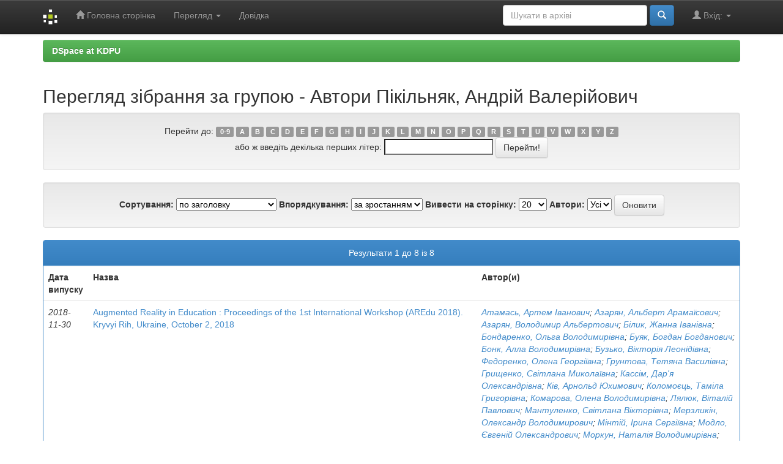

--- FILE ---
content_type: text/html;charset=UTF-8
request_url: https://elibrary.kdpu.edu.ua/browse?type=author&value=%D0%9F%D1%96%D0%BA%D1%96%D0%BB%D1%8C%D0%BD%D1%8F%D0%BA%2C+%D0%90%D0%BD%D0%B4%D1%80%D1%96%D0%B9+%D0%92%D0%B0%D0%BB%D0%B5%D1%80%D1%96%D0%B9%D0%BE%D0%B2%D0%B8%D1%87
body_size: 6565
content:


















<!DOCTYPE html>
<html>
    <head>
        <title>DSpace at KDPU: Перегляд архіву електронних матеріалів</title>
        <meta http-equiv="Content-Type" content="text/html; charset=UTF-8" />
        <meta name="Generator" content="DSpace 6.3" />
        <meta name="viewport" content="width=device-width, initial-scale=1.0">
        <link rel="shortcut icon" href="/favicon.ico" type="image/x-icon"/>
        <link rel="stylesheet" href="/static/css/jquery-ui-1.10.3.custom/redmond/jquery-ui-1.10.3.custom.css" type="text/css" />
        <link rel="stylesheet" href="/static/css/bootstrap/bootstrap.min.css" type="text/css" />
        <link rel="stylesheet" href="/static/css/bootstrap/bootstrap-theme.min.css" type="text/css" />
        <link rel="stylesheet" href="/static/css/bootstrap/dspace-theme.css" type="text/css" />

        <link rel="search" type="application/opensearchdescription+xml" href="/open-search/description.xml" title="DSpace"/>

        
        <script type='text/javascript' src="/static/js/jquery/jquery-1.10.2.min.js"></script>
        <script type='text/javascript' src='/static/js/jquery/jquery-ui-1.10.3.custom.min.js'></script>
        <script type='text/javascript' src='/static/js/bootstrap/bootstrap.min.js'></script>
        <script type='text/javascript' src='/static/js/holder.js'></script>
        <script type="text/javascript" src="/utils.js"></script>
        <script type="text/javascript" src="/static/js/choice-support.js"> </script>
        


    
    


    
    

<!-- HTML5 shim and Respond.js IE8 support of HTML5 elements and media queries -->
<!--[if lt IE 9]>
  <script src="/static/js/html5shiv.js"></script>
  <script src="/static/js/respond.min.js"></script>
<![endif]-->
    </head>

    
    
    <body class="undernavigation">
<a class="sr-only" href="#content">Skip navigation</a>
<header class="navbar navbar-inverse navbar-fixed-top">    
    
            <div class="container">
                

























       <div class="navbar-header">
         <button type="button" class="navbar-toggle" data-toggle="collapse" data-target=".navbar-collapse">
           <span class="icon-bar"></span>
           <span class="icon-bar"></span>
           <span class="icon-bar"></span>
         </button>
         <a class="navbar-brand" href="/"><img height="25" src="/image/dspace-logo-only.png" alt="DSpace logo" /></a>
       </div>
       <nav class="collapse navbar-collapse bs-navbar-collapse" role="navigation">
         <ul class="nav navbar-nav">
           <li class=""><a href="/"><span class="glyphicon glyphicon-home"></span> Головна сторінка</a></li>
                
           <li class="dropdown">
             <a href="#" class="dropdown-toggle" data-toggle="dropdown">Перегляд <b class="caret"></b></a>
             <ul class="dropdown-menu">
               <li><a href="/community-list">Фонди та зібрання</a></li>
				<li class="divider"></li>
        <li class="dropdown-header">Перегляд матеріалів за:</li>
				
				
				
				      			<li><a href="/browse?type=dateissued">Дати випуску</a></li>
					
				      			<li><a href="/browse?type=author">Автори</a></li>
					
				      			<li><a href="/browse?type=title">Заголовки</a></li>
					
				      			<li><a href="/browse?type=subject">Теми</a></li>
					
				    
				

            </ul>
          </li>
          <li class=""><script type="text/javascript">
<!-- Javascript starts here
document.write('<a href="#" onClick="var popupwin = window.open(\'/help/index_uk.html\',\'dspacepopup\',\'height=600,width=550,resizable,scrollbars\');popupwin.focus();return false;">Довідка<\/a>');
// -->
</script><noscript><a href="/help/index_uk.html" target="dspacepopup">Довідка</a></noscript></li>
       </ul>

 
 
       <div class="nav navbar-nav navbar-right">
		<ul class="nav navbar-nav navbar-right">
         <li class="dropdown">
         
             <a href="#" class="dropdown-toggle" data-toggle="dropdown"><span class="glyphicon glyphicon-user"></span> Вхід: <b class="caret"></b></a>
	             
             <ul class="dropdown-menu">
               <li><a href="/mydspace">Мій архів матеріалів</a></li>
               <li><a href="/subscribe">Оновлення на e-mail</a></li>
               <li><a href="/profile">Обліковий запис</a></li>

		
             </ul>
           </li>
          </ul>
          
	
	<form method="get" action="/simple-search" class="navbar-form navbar-right">
	    <div class="form-group">
          <input type="text" class="form-control" placeholder="Шукати&nbsp;в&nbsp;архіві" name="query" id="tequery" size="25"/>
        </div>
        <button type="submit" class="btn btn-primary"><span class="glyphicon glyphicon-search"></span></button>

	</form></div>
    </nav>

            </div>

</header>

<main id="content" role="main">
                

<div class="container">
    



  

<ol class="breadcrumb btn-success">

  <li><a href="/">DSpace at KDPU</a></li>

</ol>

</div>                



        
<div class="container">
	


























	
	<h2>
		Перегляд зібрання  за групою - Автори Пікільняк, Андрій Валерійович
	</h2>

	
	
	<div id="browse_navigation" class="well text-center">
	<form method="get" action="/browse">
			<input type="hidden" name="type" value="author"/>
			<input type="hidden" name="sort_by" value="1"/>
			<input type="hidden" name="order" value="ASC"/>
			<input type="hidden" name="rpp" value="20"/>
			<input type="hidden" name="etal" value="-1" />
<input type="hidden" name="value" value="Пікільняк, Андрій Валерійович"/>
	
	
	
		<span>Перейти до:</span>
	                        <a class="label label-default" href="/browse?type=author&amp;sort_by=1&amp;order=ASC&amp;rpp=20&amp;etal=-1&amp;value=%D0%9F%D1%96%D0%BA%D1%96%D0%BB%D1%8C%D0%BD%D1%8F%D0%BA%2C+%D0%90%D0%BD%D0%B4%D1%80%D1%96%D0%B9+%D0%92%D0%B0%D0%BB%D0%B5%D1%80%D1%96%D0%B9%D0%BE%D0%B2%D0%B8%D1%87&amp;starts_with=0">0-9</a>

	                        <a class="label label-default" href="/browse?type=author&amp;sort_by=1&amp;order=ASC&amp;rpp=20&amp;etal=-1&amp;value=%D0%9F%D1%96%D0%BA%D1%96%D0%BB%D1%8C%D0%BD%D1%8F%D0%BA%2C+%D0%90%D0%BD%D0%B4%D1%80%D1%96%D0%B9+%D0%92%D0%B0%D0%BB%D0%B5%D1%80%D1%96%D0%B9%D0%BE%D0%B2%D0%B8%D1%87&amp;starts_with=A">A</a>

	                        <a class="label label-default" href="/browse?type=author&amp;sort_by=1&amp;order=ASC&amp;rpp=20&amp;etal=-1&amp;value=%D0%9F%D1%96%D0%BA%D1%96%D0%BB%D1%8C%D0%BD%D1%8F%D0%BA%2C+%D0%90%D0%BD%D0%B4%D1%80%D1%96%D0%B9+%D0%92%D0%B0%D0%BB%D0%B5%D1%80%D1%96%D0%B9%D0%BE%D0%B2%D0%B8%D1%87&amp;starts_with=B">B</a>

	                        <a class="label label-default" href="/browse?type=author&amp;sort_by=1&amp;order=ASC&amp;rpp=20&amp;etal=-1&amp;value=%D0%9F%D1%96%D0%BA%D1%96%D0%BB%D1%8C%D0%BD%D1%8F%D0%BA%2C+%D0%90%D0%BD%D0%B4%D1%80%D1%96%D0%B9+%D0%92%D0%B0%D0%BB%D0%B5%D1%80%D1%96%D0%B9%D0%BE%D0%B2%D0%B8%D1%87&amp;starts_with=C">C</a>

	                        <a class="label label-default" href="/browse?type=author&amp;sort_by=1&amp;order=ASC&amp;rpp=20&amp;etal=-1&amp;value=%D0%9F%D1%96%D0%BA%D1%96%D0%BB%D1%8C%D0%BD%D1%8F%D0%BA%2C+%D0%90%D0%BD%D0%B4%D1%80%D1%96%D0%B9+%D0%92%D0%B0%D0%BB%D0%B5%D1%80%D1%96%D0%B9%D0%BE%D0%B2%D0%B8%D1%87&amp;starts_with=D">D</a>

	                        <a class="label label-default" href="/browse?type=author&amp;sort_by=1&amp;order=ASC&amp;rpp=20&amp;etal=-1&amp;value=%D0%9F%D1%96%D0%BA%D1%96%D0%BB%D1%8C%D0%BD%D1%8F%D0%BA%2C+%D0%90%D0%BD%D0%B4%D1%80%D1%96%D0%B9+%D0%92%D0%B0%D0%BB%D0%B5%D1%80%D1%96%D0%B9%D0%BE%D0%B2%D0%B8%D1%87&amp;starts_with=E">E</a>

	                        <a class="label label-default" href="/browse?type=author&amp;sort_by=1&amp;order=ASC&amp;rpp=20&amp;etal=-1&amp;value=%D0%9F%D1%96%D0%BA%D1%96%D0%BB%D1%8C%D0%BD%D1%8F%D0%BA%2C+%D0%90%D0%BD%D0%B4%D1%80%D1%96%D0%B9+%D0%92%D0%B0%D0%BB%D0%B5%D1%80%D1%96%D0%B9%D0%BE%D0%B2%D0%B8%D1%87&amp;starts_with=F">F</a>

	                        <a class="label label-default" href="/browse?type=author&amp;sort_by=1&amp;order=ASC&amp;rpp=20&amp;etal=-1&amp;value=%D0%9F%D1%96%D0%BA%D1%96%D0%BB%D1%8C%D0%BD%D1%8F%D0%BA%2C+%D0%90%D0%BD%D0%B4%D1%80%D1%96%D0%B9+%D0%92%D0%B0%D0%BB%D0%B5%D1%80%D1%96%D0%B9%D0%BE%D0%B2%D0%B8%D1%87&amp;starts_with=G">G</a>

	                        <a class="label label-default" href="/browse?type=author&amp;sort_by=1&amp;order=ASC&amp;rpp=20&amp;etal=-1&amp;value=%D0%9F%D1%96%D0%BA%D1%96%D0%BB%D1%8C%D0%BD%D1%8F%D0%BA%2C+%D0%90%D0%BD%D0%B4%D1%80%D1%96%D0%B9+%D0%92%D0%B0%D0%BB%D0%B5%D1%80%D1%96%D0%B9%D0%BE%D0%B2%D0%B8%D1%87&amp;starts_with=H">H</a>

	                        <a class="label label-default" href="/browse?type=author&amp;sort_by=1&amp;order=ASC&amp;rpp=20&amp;etal=-1&amp;value=%D0%9F%D1%96%D0%BA%D1%96%D0%BB%D1%8C%D0%BD%D1%8F%D0%BA%2C+%D0%90%D0%BD%D0%B4%D1%80%D1%96%D0%B9+%D0%92%D0%B0%D0%BB%D0%B5%D1%80%D1%96%D0%B9%D0%BE%D0%B2%D0%B8%D1%87&amp;starts_with=I">I</a>

	                        <a class="label label-default" href="/browse?type=author&amp;sort_by=1&amp;order=ASC&amp;rpp=20&amp;etal=-1&amp;value=%D0%9F%D1%96%D0%BA%D1%96%D0%BB%D1%8C%D0%BD%D1%8F%D0%BA%2C+%D0%90%D0%BD%D0%B4%D1%80%D1%96%D0%B9+%D0%92%D0%B0%D0%BB%D0%B5%D1%80%D1%96%D0%B9%D0%BE%D0%B2%D0%B8%D1%87&amp;starts_with=J">J</a>

	                        <a class="label label-default" href="/browse?type=author&amp;sort_by=1&amp;order=ASC&amp;rpp=20&amp;etal=-1&amp;value=%D0%9F%D1%96%D0%BA%D1%96%D0%BB%D1%8C%D0%BD%D1%8F%D0%BA%2C+%D0%90%D0%BD%D0%B4%D1%80%D1%96%D0%B9+%D0%92%D0%B0%D0%BB%D0%B5%D1%80%D1%96%D0%B9%D0%BE%D0%B2%D0%B8%D1%87&amp;starts_with=K">K</a>

	                        <a class="label label-default" href="/browse?type=author&amp;sort_by=1&amp;order=ASC&amp;rpp=20&amp;etal=-1&amp;value=%D0%9F%D1%96%D0%BA%D1%96%D0%BB%D1%8C%D0%BD%D1%8F%D0%BA%2C+%D0%90%D0%BD%D0%B4%D1%80%D1%96%D0%B9+%D0%92%D0%B0%D0%BB%D0%B5%D1%80%D1%96%D0%B9%D0%BE%D0%B2%D0%B8%D1%87&amp;starts_with=L">L</a>

	                        <a class="label label-default" href="/browse?type=author&amp;sort_by=1&amp;order=ASC&amp;rpp=20&amp;etal=-1&amp;value=%D0%9F%D1%96%D0%BA%D1%96%D0%BB%D1%8C%D0%BD%D1%8F%D0%BA%2C+%D0%90%D0%BD%D0%B4%D1%80%D1%96%D0%B9+%D0%92%D0%B0%D0%BB%D0%B5%D1%80%D1%96%D0%B9%D0%BE%D0%B2%D0%B8%D1%87&amp;starts_with=M">M</a>

	                        <a class="label label-default" href="/browse?type=author&amp;sort_by=1&amp;order=ASC&amp;rpp=20&amp;etal=-1&amp;value=%D0%9F%D1%96%D0%BA%D1%96%D0%BB%D1%8C%D0%BD%D1%8F%D0%BA%2C+%D0%90%D0%BD%D0%B4%D1%80%D1%96%D0%B9+%D0%92%D0%B0%D0%BB%D0%B5%D1%80%D1%96%D0%B9%D0%BE%D0%B2%D0%B8%D1%87&amp;starts_with=N">N</a>

	                        <a class="label label-default" href="/browse?type=author&amp;sort_by=1&amp;order=ASC&amp;rpp=20&amp;etal=-1&amp;value=%D0%9F%D1%96%D0%BA%D1%96%D0%BB%D1%8C%D0%BD%D1%8F%D0%BA%2C+%D0%90%D0%BD%D0%B4%D1%80%D1%96%D0%B9+%D0%92%D0%B0%D0%BB%D0%B5%D1%80%D1%96%D0%B9%D0%BE%D0%B2%D0%B8%D1%87&amp;starts_with=O">O</a>

	                        <a class="label label-default" href="/browse?type=author&amp;sort_by=1&amp;order=ASC&amp;rpp=20&amp;etal=-1&amp;value=%D0%9F%D1%96%D0%BA%D1%96%D0%BB%D1%8C%D0%BD%D1%8F%D0%BA%2C+%D0%90%D0%BD%D0%B4%D1%80%D1%96%D0%B9+%D0%92%D0%B0%D0%BB%D0%B5%D1%80%D1%96%D0%B9%D0%BE%D0%B2%D0%B8%D1%87&amp;starts_with=P">P</a>

	                        <a class="label label-default" href="/browse?type=author&amp;sort_by=1&amp;order=ASC&amp;rpp=20&amp;etal=-1&amp;value=%D0%9F%D1%96%D0%BA%D1%96%D0%BB%D1%8C%D0%BD%D1%8F%D0%BA%2C+%D0%90%D0%BD%D0%B4%D1%80%D1%96%D0%B9+%D0%92%D0%B0%D0%BB%D0%B5%D1%80%D1%96%D0%B9%D0%BE%D0%B2%D0%B8%D1%87&amp;starts_with=Q">Q</a>

	                        <a class="label label-default" href="/browse?type=author&amp;sort_by=1&amp;order=ASC&amp;rpp=20&amp;etal=-1&amp;value=%D0%9F%D1%96%D0%BA%D1%96%D0%BB%D1%8C%D0%BD%D1%8F%D0%BA%2C+%D0%90%D0%BD%D0%B4%D1%80%D1%96%D0%B9+%D0%92%D0%B0%D0%BB%D0%B5%D1%80%D1%96%D0%B9%D0%BE%D0%B2%D0%B8%D1%87&amp;starts_with=R">R</a>

	                        <a class="label label-default" href="/browse?type=author&amp;sort_by=1&amp;order=ASC&amp;rpp=20&amp;etal=-1&amp;value=%D0%9F%D1%96%D0%BA%D1%96%D0%BB%D1%8C%D0%BD%D1%8F%D0%BA%2C+%D0%90%D0%BD%D0%B4%D1%80%D1%96%D0%B9+%D0%92%D0%B0%D0%BB%D0%B5%D1%80%D1%96%D0%B9%D0%BE%D0%B2%D0%B8%D1%87&amp;starts_with=S">S</a>

	                        <a class="label label-default" href="/browse?type=author&amp;sort_by=1&amp;order=ASC&amp;rpp=20&amp;etal=-1&amp;value=%D0%9F%D1%96%D0%BA%D1%96%D0%BB%D1%8C%D0%BD%D1%8F%D0%BA%2C+%D0%90%D0%BD%D0%B4%D1%80%D1%96%D0%B9+%D0%92%D0%B0%D0%BB%D0%B5%D1%80%D1%96%D0%B9%D0%BE%D0%B2%D0%B8%D1%87&amp;starts_with=T">T</a>

	                        <a class="label label-default" href="/browse?type=author&amp;sort_by=1&amp;order=ASC&amp;rpp=20&amp;etal=-1&amp;value=%D0%9F%D1%96%D0%BA%D1%96%D0%BB%D1%8C%D0%BD%D1%8F%D0%BA%2C+%D0%90%D0%BD%D0%B4%D1%80%D1%96%D0%B9+%D0%92%D0%B0%D0%BB%D0%B5%D1%80%D1%96%D0%B9%D0%BE%D0%B2%D0%B8%D1%87&amp;starts_with=U">U</a>

	                        <a class="label label-default" href="/browse?type=author&amp;sort_by=1&amp;order=ASC&amp;rpp=20&amp;etal=-1&amp;value=%D0%9F%D1%96%D0%BA%D1%96%D0%BB%D1%8C%D0%BD%D1%8F%D0%BA%2C+%D0%90%D0%BD%D0%B4%D1%80%D1%96%D0%B9+%D0%92%D0%B0%D0%BB%D0%B5%D1%80%D1%96%D0%B9%D0%BE%D0%B2%D0%B8%D1%87&amp;starts_with=V">V</a>

	                        <a class="label label-default" href="/browse?type=author&amp;sort_by=1&amp;order=ASC&amp;rpp=20&amp;etal=-1&amp;value=%D0%9F%D1%96%D0%BA%D1%96%D0%BB%D1%8C%D0%BD%D1%8F%D0%BA%2C+%D0%90%D0%BD%D0%B4%D1%80%D1%96%D0%B9+%D0%92%D0%B0%D0%BB%D0%B5%D1%80%D1%96%D0%B9%D0%BE%D0%B2%D0%B8%D1%87&amp;starts_with=W">W</a>

	                        <a class="label label-default" href="/browse?type=author&amp;sort_by=1&amp;order=ASC&amp;rpp=20&amp;etal=-1&amp;value=%D0%9F%D1%96%D0%BA%D1%96%D0%BB%D1%8C%D0%BD%D1%8F%D0%BA%2C+%D0%90%D0%BD%D0%B4%D1%80%D1%96%D0%B9+%D0%92%D0%B0%D0%BB%D0%B5%D1%80%D1%96%D0%B9%D0%BE%D0%B2%D0%B8%D1%87&amp;starts_with=X">X</a>

	                        <a class="label label-default" href="/browse?type=author&amp;sort_by=1&amp;order=ASC&amp;rpp=20&amp;etal=-1&amp;value=%D0%9F%D1%96%D0%BA%D1%96%D0%BB%D1%8C%D0%BD%D1%8F%D0%BA%2C+%D0%90%D0%BD%D0%B4%D1%80%D1%96%D0%B9+%D0%92%D0%B0%D0%BB%D0%B5%D1%80%D1%96%D0%B9%D0%BE%D0%B2%D0%B8%D1%87&amp;starts_with=Y">Y</a>

	                        <a class="label label-default" href="/browse?type=author&amp;sort_by=1&amp;order=ASC&amp;rpp=20&amp;etal=-1&amp;value=%D0%9F%D1%96%D0%BA%D1%96%D0%BB%D1%8C%D0%BD%D1%8F%D0%BA%2C+%D0%90%D0%BD%D0%B4%D1%80%D1%96%D0%B9+%D0%92%D0%B0%D0%BB%D0%B5%D1%80%D1%96%D0%B9%D0%BE%D0%B2%D0%B8%D1%87&amp;starts_with=Z">Z</a>
<br/>
	    					<span>або ж введіть декілька перших літер:</span>
	    					<input type="text" name="starts_with"/>&nbsp;<input type="submit" class="btn btn-default" value="Перейти!" />

	</form>
	</div>
	

	
	<div id="browse_controls" class="well text-center">
	<form method="get" action="/browse">
		<input type="hidden" name="type" value="author"/>
<input type="hidden" name="value" value="Пікільняк, Андрій Валерійович"/>





		<label for="sort_by">Сортування:</label>
		<select name="sort_by">
 <option value="1" selected="selected">по заголовку</option> <option value="2" >за датою випуску</option> <option value="3" >за датою збереження</option>
		</select>

		<label for="order">Впорядкування:</label>
		<select name="order">
			<option value="ASC" selected="selected">за зростанням</option>
			<option value="DESC" >за спаданням</option>
		</select>

		<label for="rpp">Вивести на сторінку:</label>
		<select name="rpp">
	
			<option value="5" >5</option>
	
			<option value="10" >10</option>
	
			<option value="15" >15</option>
	
			<option value="20" selected="selected">20</option>
	
			<option value="25" >25</option>
	
			<option value="30" >30</option>
	
			<option value="35" >35</option>
	
			<option value="40" >40</option>
	
			<option value="45" >45</option>
	
			<option value="50" >50</option>
	
			<option value="55" >55</option>
	
			<option value="60" >60</option>
	
			<option value="65" >65</option>
	
			<option value="70" >70</option>
	
			<option value="75" >75</option>
	
			<option value="80" >80</option>
	
			<option value="85" >85</option>
	
			<option value="90" >90</option>
	
			<option value="95" >95</option>
	
			<option value="100" >100</option>

		</select>

		<label for="etal">Автори:</label>
		<select name="etal">

			<option value="0" selected="selected">Усі</option>
<option value="1" >1</option>	
			<option value="5" >5</option>
	
			<option value="10" >10</option>
	
			<option value="15" >15</option>
	
			<option value="20" >20</option>
	
			<option value="25" >25</option>
	
			<option value="30" >30</option>
	
			<option value="35" >35</option>
	
			<option value="40" >40</option>
	
			<option value="45" >45</option>
	
			<option value="50" >50</option>

		</select>

		<input type="submit" class="btn btn-default" name="submit_browse" value="Оновити"/>



	</form>
	</div>
<div class="panel panel-primary">
	
	<div class="panel-heading text-center">
		Результати 1 до 8 із 8

	



	</div>
	
    
    
	<table align="center" class="table" summary="This table browses all dspace content">
<colgroup><col width="130" /><col width="60%" /><col width="40%" /></colgroup>
<tr>
<th id="t1" class="oddRowEvenCol">Дата випуску</th><th id="t2" class="oddRowOddCol">Назва</th><th id="t3" class="oddRowEvenCol">Автор(и)</th></tr><tr><td headers="t1" ><em>2018-11-30</em></td><td headers="t2" ><a href="/handle/123456789/2653">Augmented&#x20;Reality&#x20;in&#x20;Education&#x20;:&#x20;Proceedings&#x20;of&#x20;the&#x20;1st&#x20;International&#x20;Workshop&#x20;(AREdu&#x20;2018).&#x20;Kryvyi&#x20;Rih,&#x20;Ukraine,&#x20;October&#x20;2,&#x20;2018</a></td><td headers="t3" ><em><a href="/browse?type=author&amp;value=%D0%90%D1%82%D0%B0%D0%BC%D0%B0%D1%81%D1%8C%2C+%D0%90%D1%80%D1%82%D0%B5%D0%BC+%D0%86%D0%B2%D0%B0%D0%BD%D0%BE%D0%B2%D0%B8%D1%87">Атамась,&#x20;Артем&#x20;Іванович</a>; <a href="/browse?type=author&amp;value=%D0%90%D0%B7%D0%B0%D1%80%D1%8F%D0%BD%2C+%D0%90%D0%BB%D1%8C%D0%B1%D0%B5%D1%80%D1%82+%D0%90%D1%80%D0%B0%D0%BC%D0%B0%D1%97%D1%81%D0%BE%D0%B2%D0%B8%D1%87">Азарян,&#x20;Альберт&#x20;Арамаїсович</a>; <a href="/browse?type=author&amp;value=%D0%90%D0%B7%D0%B0%D1%80%D1%8F%D0%BD%2C+%D0%92%D0%BE%D0%BB%D0%BE%D0%B4%D0%B8%D0%BC%D0%B8%D1%80+%D0%90%D0%BB%D1%8C%D0%B1%D0%B5%D1%80%D1%82%D0%BE%D0%B2%D0%B8%D1%87">Азарян,&#x20;Володимир&#x20;Альбертович</a>; <a href="/browse?type=author&amp;value=%D0%91%D1%96%D0%BB%D0%B8%D0%BA%2C+%D0%96%D0%B0%D0%BD%D0%BD%D0%B0+%D0%86%D0%B2%D0%B0%D0%BD%D1%96%D0%B2%D0%BD%D0%B0">Білик,&#x20;Жанна&#x20;Іванівна</a>; <a href="/browse?type=author&amp;value=%D0%91%D0%BE%D0%BD%D0%B4%D0%B0%D1%80%D0%B5%D0%BD%D0%BA%D0%BE%2C+%D0%9E%D0%BB%D1%8C%D0%B3%D0%B0+%D0%92%D0%BE%D0%BB%D0%BE%D0%B4%D0%B8%D0%BC%D0%B8%D1%80%D1%96%D0%B2%D0%BD%D0%B0">Бондаренко,&#x20;Ольга&#x20;Володимирівна</a>; <a href="/browse?type=author&amp;value=%D0%91%D1%83%D1%8F%D0%BA%2C+%D0%91%D0%BE%D0%B3%D0%B4%D0%B0%D0%BD+%D0%91%D0%BE%D0%B3%D0%B4%D0%B0%D0%BD%D0%BE%D0%B2%D0%B8%D1%87">Буяк,&#x20;Богдан&#x20;Богданович</a>; <a href="/browse?type=author&amp;value=%D0%91%D0%BE%D0%BD%D0%BA%2C+%D0%90%D0%BB%D0%BB%D0%B0+%D0%92%D0%BE%D0%BB%D0%BE%D0%B4%D0%B8%D0%BC%D0%B8%D1%80%D1%96%D0%B2%D0%BD%D0%B0">Бонк,&#x20;Алла&#x20;Володимирівна</a>; <a href="/browse?type=author&amp;value=%D0%91%D1%83%D0%B7%D1%8C%D0%BA%D0%BE%2C+%D0%92%D1%96%D0%BA%D1%82%D0%BE%D1%80%D1%96%D1%8F+%D0%9B%D0%B5%D0%BE%D0%BD%D1%96%D0%B4%D1%96%D0%B2%D0%BD%D0%B0">Бузько,&#x20;Вікторія&#x20;Леонідівна</a>; <a href="/browse?type=author&amp;value=%D0%A4%D0%B5%D0%B4%D0%BE%D1%80%D0%B5%D0%BD%D0%BA%D0%BE%2C+%D0%9E%D0%BB%D0%B5%D0%BD%D0%B0+%D0%93%D0%B5%D0%BE%D1%80%D0%B3%D1%96%D1%97%D0%B2%D0%BD%D0%B0">Федоренко,&#x20;Олена&#x20;Георгіївна</a>; <a href="/browse?type=author&amp;value=%D0%93%D1%80%D1%83%D0%BD%D1%82%D0%BE%D0%B2%D0%B0%2C+%D0%A2%D0%B5%D1%82%D1%8F%D0%BD%D0%B0+%D0%92%D0%B0%D1%81%D0%B8%D0%BB%D1%96%D0%B2%D0%BD%D0%B0">Грунтова,&#x20;Тетяна&#x20;Василівна</a>; <a href="/browse?type=author&amp;value=%D0%93%D1%80%D0%B8%D1%89%D0%B5%D0%BD%D0%BA%D0%BE%2C+%D0%A1%D0%B2%D1%96%D1%82%D0%BB%D0%B0%D0%BD%D0%B0+%D0%9C%D0%B8%D0%BA%D0%BE%D0%BB%D0%B0%D1%97%D0%B2%D0%BD%D0%B0">Грищенко,&#x20;Світлана&#x20;Миколаївна</a>; <a href="/browse?type=author&amp;value=%D0%9A%D0%B0%D1%81%D1%81%D1%96%D0%BC%2C+%D0%94%D0%B0%D1%80%27%D1%8F+%D0%9E%D0%BB%D0%B5%D0%BA%D1%81%D0%B0%D0%BD%D0%B4%D1%80%D1%96%D0%B2%D0%BD%D0%B0">Кассім,&#x20;Дар&#39;я&#x20;Олександрівна</a>; <a href="/browse?type=author&amp;value=%D0%9A%D1%96%D0%B2%2C+%D0%90%D1%80%D0%BD%D0%BE%D0%BB%D1%8C%D0%B4+%D0%AE%D1%85%D0%B8%D0%BC%D0%BE%D0%B2%D0%B8%D1%87">Ків,&#x20;Арнольд&#x20;Юхимович</a>; <a href="/browse?type=author&amp;value=%D0%9A%D0%BE%D0%BB%D0%BE%D0%BC%D0%BE%D1%94%D1%86%D1%8C%2C+%D0%A2%D0%B0%D0%BC%D1%96%D0%BB%D0%B0+%D0%93%D1%80%D0%B8%D0%B3%D0%BE%D1%80%D1%96%D0%B2%D0%BD%D0%B0">Коломоєць,&#x20;Таміла&#x20;Григорівна</a>; <a href="/browse?type=author&amp;value=%D0%9A%D0%BE%D0%BC%D0%B0%D1%80%D0%BE%D0%B2%D0%B0%2C+%D0%9E%D0%BB%D0%B5%D0%BD%D0%B0+%D0%92%D0%BE%D0%BB%D0%BE%D0%B4%D0%B8%D0%BC%D0%B8%D1%80%D1%96%D0%B2%D0%BD%D0%B0">Комарова,&#x20;Олена&#x20;Володимирівна</a>; <a href="/browse?type=author&amp;value=%D0%9B%D1%8F%D0%BB%D1%8E%D0%BA%2C+%D0%92%D1%96%D1%82%D0%B0%D0%BB%D1%96%D0%B9+%D0%9F%D0%B0%D0%B2%D0%BB%D0%BE%D0%B2%D0%B8%D1%87">Лялюк,&#x20;Віталій&#x20;Павлович</a>; <a href="/browse?type=author&amp;value=%D0%9C%D0%B0%D0%BD%D1%82%D1%83%D0%BB%D0%B5%D0%BD%D0%BA%D0%BE%2C+%D0%A1%D0%B2%D1%96%D1%82%D0%BB%D0%B0%D0%BD%D0%B0+%D0%92%D1%96%D0%BA%D1%82%D0%BE%D1%80%D1%96%D0%B2%D0%BD%D0%B0">Мантуленко,&#x20;Світлана&#x20;Вікторівна</a>; <a href="/browse?type=author&amp;value=%D0%9C%D0%B5%D1%80%D0%B7%D0%BB%D0%B8%D0%BA%D1%96%D0%BD%2C+%D0%9E%D0%BB%D0%B5%D0%BA%D1%81%D0%B0%D0%BD%D0%B4%D1%80+%D0%92%D0%BE%D0%BB%D0%BE%D0%B4%D0%B8%D0%BC%D0%B8%D1%80%D0%BE%D0%B2%D0%B8%D1%87">Мерзликін,&#x20;Олександр&#x20;Володимирович</a>; <a href="/browse?type=author&amp;value=%D0%9C%D1%96%D0%BD%D1%82%D1%96%D0%B9%2C+%D0%86%D1%80%D0%B8%D0%BD%D0%B0+%D0%A1%D0%B5%D1%80%D0%B3%D1%96%D1%97%D0%B2%D0%BD%D0%B0">Мінтій,&#x20;Ірина&#x20;Сергіївна</a>; <a href="/browse?type=author&amp;value=%D0%9C%D0%BE%D0%B4%D0%BB%D0%BE%2C+%D0%84%D0%B2%D0%B3%D0%B5%D0%BD%D1%96%D0%B9+%D0%9E%D0%BB%D0%B5%D0%BA%D1%81%D0%B0%D0%BD%D0%B4%D1%80%D0%BE%D0%B2%D0%B8%D1%87">Модло,&#x20;Євгеній&#x20;Олександрович</a>; <a href="/browse?type=author&amp;value=%D0%9C%D0%BE%D1%80%D0%BA%D1%83%D0%BD%2C+%D0%9D%D0%B0%D1%82%D0%B0%D0%BB%D1%96%D1%8F+%D0%92%D0%BE%D0%BB%D0%BE%D0%B4%D0%B8%D0%BC%D0%B8%D1%80%D1%96%D0%B2%D0%BD%D0%B0">Моркун,&#x20;Наталія&#x20;Володимирівна</a>; <a href="/browse?type=author&amp;value=%D0%9C%D0%BE%D1%80%D0%BA%D1%83%D0%BD%2C+%D0%92%D0%BE%D0%BB%D0%BE%D0%B4%D0%B8%D0%BC%D0%B8%D1%80+%D0%A1%D1%82%D0%B0%D0%BD%D1%96%D1%81%D0%BB%D0%B0%D0%B2%D0%BE%D0%B2%D0%B8%D1%87">Моркун,&#x20;Володимир&#x20;Станіславович</a>; <a href="/browse?type=author&amp;value=%D0%9D%D0%B5%D1%87%D0%B8%D0%BF%D1%83%D1%80%D0%B5%D0%BD%D0%BA%D0%BE%2C+%D0%9F%D0%B0%D0%B2%D0%BB%D0%BE+%D0%9F%D0%B0%D0%B2%D0%BB%D0%BE%D0%B2%D0%B8%D1%87">Нечипуренко,&#x20;Павло&#x20;Павлович</a>; <a href="/browse?type=author&amp;value=%D0%9F%D0%B0%D0%B2%D0%BB%D0%B5%D0%BD%D0%BA%D0%BE%2C+%D0%9E%D0%BB%D0%B5%D0%BD%D0%B0+%D0%9E%D0%BB%D0%B5%D0%BA%D1%81%D0%B0%D0%BD%D0%B4%D1%80%D1%96%D0%B2%D0%BD%D0%B0">Павленко,&#x20;Олена&#x20;Олександрівна</a>; <a href="/browse?type=author&amp;value=%D0%9F%D1%96%D0%BA%D1%96%D0%BB%D1%8C%D0%BD%D1%8F%D0%BA%2C+%D0%90%D0%BD%D0%B4%D1%80%D1%96%D0%B9+%D0%92%D0%B0%D0%BB%D0%B5%D1%80%D1%96%D0%B9%D0%BE%D0%B2%D0%B8%D1%87">Пікільняк,&#x20;Андрій&#x20;Валерійович</a>; <a href="/browse?type=author&amp;value=%D0%9F%D0%BE%D0%BF%D0%B5%D0%BB%D1%8C%2C+%D0%9C%D0%B0%D0%B9%D1%8F+%D0%92%D0%BE%D0%BB%D0%BE%D0%B4%D0%B8%D0%BC%D0%B8%D1%80%D1%96%D0%B2%D0%BD%D0%B0">Попель,&#x20;Майя&#x20;Володимирівна</a>; <a href="/browse?type=author&amp;value=%D0%9F%D0%BE%D1%82%D0%BE%D1%86%D1%8C%D0%BA%D0%B8%D0%B9%2C+%D0%92%D0%BB%D0%B0%D0%B4%D0%B8%D1%81%D0%BB%D0%B0%D0%B2+%D0%A1%D0%B5%D1%80%D0%B3%D1%96%D0%B9%D0%BE%D0%B2%D0%B8%D1%87">Потоцький,&#x20;Владислав&#x20;Сергійович</a>; <a href="/browse?type=author&amp;value=%D0%A0%D0%B0%D1%88%D0%B5%D0%B2%D1%81%D1%8C%D0%BA%D0%B0%2C+%D0%9D%D0%B0%D1%82%D0%B0%D0%BB%D1%8F+%D0%92%D0%B0%D1%81%D0%B8%D0%BB%D1%96%D0%B2%D0%BD%D0%B0">Рашевська,&#x20;Наталя&#x20;Василівна</a>; <a href="/browse?type=author&amp;value=%D0%A0%D0%B5%D0%BF%D1%81%D1%8C%D0%BA%D0%B8%D0%B9%2C+%D0%92%D1%96%D0%BA%D1%82%D0%BE%D1%80+%D0%86%D0%B2%D0%B0%D0%BD%D0%BE%D0%B2%D0%B8%D1%87">Репський,&#x20;Віктор&#x20;Іванович</a>; <a href="/browse?type=author&amp;value=%D0%A1%D0%B5%D0%BB%D1%96%D0%B2%D0%B0%D0%BD%D0%BE%D0%B2%D0%B0%2C+%D0%A2%D0%B5%D1%82%D1%8F%D0%BD%D0%B0+%D0%92%D0%B0%D0%BB%D0%B5%D1%80%D1%96%D1%97%D0%B2%D0%BD%D0%B0">Селіванова,&#x20;Тетяна&#x20;Валеріївна</a>; <a href="/browse?type=author&amp;value=%D0%A1%D0%B5%D0%BC%D0%B5%D1%80%D1%96%D0%BA%D0%BE%D0%B2%2C+%D0%A1%D0%B5%D1%80%D0%B3%D1%96%D0%B9+%D0%9E%D0%BB%D0%B5%D0%BA%D1%81%D1%96%D0%B9%D0%BE%D0%B2%D0%B8%D1%87">Семеріков,&#x20;Сергій&#x20;Олексійович</a>; <a href="/browse?type=author&amp;value=%D0%A8%D0%B0%D0%BF%D0%BE%D0%B2%D0%B0%D0%BB%D0%BE%D0%B2%2C+%D0%92%D1%96%D0%BA%D1%82%D0%BE%D1%80+%D0%91%D0%BE%D1%80%D0%B8%D1%81%D0%BE%D0%B2%D0%B8%D1%87">Шаповалов,&#x20;Віктор&#x20;Борисович</a>; <a href="/browse?type=author&amp;value=%D0%A8%D0%B0%D0%BF%D0%BE%D0%B2%D0%B0%D0%BB%D0%BE%D0%B2%2C+%D0%84%D0%B2%D0%B3%D0%B5%D0%BD%D1%96%D0%B9+%D0%91%D0%BE%D1%80%D0%B8%D1%81%D0%BE%D0%B2%D0%B8%D1%87">Шаповалов,&#x20;Євгеній&#x20;Борисович</a>; <a href="/browse?type=author&amp;value=%D0%A9%D0%BE%D0%BA%D1%96%D0%BD%2C+%D0%92%D0%B0%D0%B4%D0%B8%D0%BC+%D0%9F%D0%B5%D1%82%D1%80%D0%BE%D0%B2%D0%B8%D1%87">Щокін,&#x20;Вадим&#x20;Петрович</a>; <a href="/browse?type=author&amp;value=%D0%A8%D0%BC%D0%B5%D0%BB%D1%8C%D1%86%D0%B5%D1%80%2C+%D0%9A%D0%B0%D1%82%D0%B5%D1%80%D0%B8%D0%BD%D0%B0+%D0%9E%D0%BB%D0%B5%D0%B3%D1%96%D0%B2%D0%BD%D0%B0">Шмельцер,&#x20;Катерина&#x20;Олегівна</a>; <a href="/browse?type=author&amp;value=%D0%A8%D0%B8%D1%88%D0%BA%D1%96%D0%BD%D0%B0%2C+%D0%9C%D0%B0%D1%80%D1%96%D1%8F+%D0%9F%D0%B0%D0%B2%D0%BB%D1%96%D0%B2%D0%BD%D0%B0">Шишкіна,&#x20;Марія&#x20;Павлівна</a>; <a href="/browse?type=author&amp;value=%D0%A1%D0%BB%D0%BE%D0%B2%D0%B0%D0%BA%2C+%D0%9A%D0%B0%D1%82%D0%B5%D1%80%D0%B8%D0%BD%D0%B0+%D0%86%D0%B2%D0%B0%D0%BD%D1%96%D0%B2%D0%BD%D0%B0">Словак,&#x20;Катерина&#x20;Іванівна</a>; <a href="/browse?type=author&amp;value=%D0%A1%D0%BE%D0%BB%D0%BE%D0%B2%D0%B9%D0%BE%D0%B2%2C+%D0%92%D0%BE%D0%BB%D0%BE%D0%B4%D0%B8%D0%BC%D0%B8%D1%80+%D0%9C%D0%B8%D0%BA%D0%BE%D0%BB%D0%B0%D0%B9%D0%BE%D0%B2%D0%B8%D1%87">Соловйов,&#x20;Володимир&#x20;Миколайович</a>; <a href="/browse?type=author&amp;value=%D0%A1%D1%82%D0%B0%D1%80%D0%BE%D0%B2%D0%B0%2C+%D0%A2%D0%B5%D1%82%D1%8F%D0%BD%D0%B0+%D0%92%D0%B0%D0%BB%D0%B5%D1%80%D1%96%D1%97%D0%B2%D0%BD%D0%B0">Старова,&#x20;Тетяна&#x20;Валеріївна</a>; <a href="/browse?type=author&amp;value=%D0%A1%D1%82%D1%80%D1%8E%D0%BA%2C+%D0%90%D0%BD%D0%B4%D1%80%D1%96%D0%B9+%D0%9C%D0%B8%D0%BA%D0%BE%D0%BB%D0%B0%D0%B9%D0%BE%D0%B2%D0%B8%D1%87">Стрюк,&#x20;Андрій&#x20;Миколайович</a>; <a href="/browse?type=author&amp;value=%D0%A2%D0%B5%D0%BF%D0%BB%D0%B8%D1%86%D1%8C%D0%BA%D0%B8%D0%B9%2C+%D0%86%D0%BB%D0%BB%D1%8F+%D0%9E%D0%BB%D0%B5%D0%BA%D1%81%D0%B0%D0%BD%D0%B4%D1%80%D0%BE%D0%B2%D0%B8%D1%87">Теплицький,&#x20;Ілля&#x20;Олександрович</a>; <a href="/browse?type=author&amp;value=%D0%A2%D0%BA%D0%B0%D1%87%D1%83%D0%BA%2C+%D0%92%D1%96%D0%BA%D1%82%D0%BE%D1%80%D1%96%D1%8F+%D0%92%D0%B0%D1%81%D0%B8%D0%BB%D1%96%D0%B2%D0%BD%D0%B0">Ткачук,&#x20;Вікторія&#x20;Василівна</a>; <a href="/browse?type=author&amp;value=%D0%A2%D0%BE%D0%BC%D1%96%D0%BB%D1%96%D0%BD%D0%B0%2C+%D0%90%D0%BD%D0%BD%D0%B0+%D0%9E%D0%BB%D0%B5%D0%BA%D1%81%D0%B0%D0%BD%D0%B4%D1%80%D1%96%D0%B2%D0%BD%D0%B0">Томіліна,&#x20;Анна&#x20;Олександрівна</a>; <a href="/browse?type=author&amp;value=%D0%A2%D0%BE%D0%BF%D0%BE%D0%BB%D0%BE%D0%B2%D0%B0%2C+%D0%86%D1%80%D0%B8%D0%BD%D0%B0+%D0%AE%D1%80%D1%96%D1%97%D0%B2%D0%BD%D0%B0">Тополова,&#x20;Ірина&#x20;Юріївна</a>; <a href="/browse?type=author&amp;value=%D0%A2%D1%80%D1%8F%D0%BA%D1%96%D0%BD%D0%B0%2C+%D0%9E%D0%BB%D1%8C%D0%B3%D0%B0+%D0%9E%D0%BB%D0%B5%D0%BA%D1%81%D0%B0%D0%BD%D0%B4%D1%80%D1%96%D0%B2%D0%BD%D0%B0">Трякіна,&#x20;Ольга&#x20;Олександрівна</a>; <a href="/browse?type=author&amp;value=%D0%A2%D1%80%D0%BE%D0%BD%D1%8C%2C+%D0%92%D1%96%D1%82%D0%B0%D0%BB%D1%96%D0%B9+%D0%92%D0%B0%D0%BB%D0%B5%D1%80%D1%96%D0%B9%D0%BE%D0%B2%D0%B8%D1%87">Тронь,&#x20;Віталій&#x20;Валерійович</a>; <a href="/browse?type=author&amp;value=%D0%A6%D1%96%D0%B4%D0%B8%D0%BB%D0%BE%2C+%D0%86%D0%B2%D0%B0%D0%BD+%D0%9C%D0%B8%D0%BA%D0%BE%D0%BB%D0%B0%D0%B9%D0%BE%D0%B2%D0%B8%D1%87">Цідило,&#x20;Іван&#x20;Миколайович</a>; <a href="/browse?type=author&amp;value=%D0%A3%D1%87%D0%B8%D1%82%D0%B5%D0%BB%D1%8C%2C+%D0%9E%D0%BB%D0%B5%D0%BA%D1%81%D0%B0%D0%BD%D0%B4%D1%80+%D0%94%D0%B0%D0%B2%D0%B8%D0%B4%D0%BE%D0%B2%D0%B8%D1%87">Учитель,&#x20;Олександр&#x20;Давидович</a>; <a href="/browse?type=author&amp;value=%D0%92%D0%B5%D0%BB%D0%B8%D1%87%D0%BA%D0%BE%2C+%D0%92%D0%BB%D0%B0%D0%B4%D0%B8%D1%81%D0%BB%D0%B0%D0%B2+%D0%84%D0%B2%D0%B3%D0%B5%D0%BD%D0%BE%D0%B2%D0%B8%D1%87">Величко,&#x20;Владислав&#x20;Євгенович</a>; <a href="/browse?type=author&amp;value=%D0%92%D1%96%D1%85%D1%80%D0%BE%D0%B2%D0%B0%2C+%D0%9E%D0%BB%D0%B5%D0%BD%D0%B0+%D0%92%D1%96%D0%BA%D1%82%D0%BE%D1%80%D1%96%D0%B2%D0%BD%D0%B0">Віхрова,&#x20;Олена&#x20;Вікторівна</a>; <a href="/browse?type=author&amp;value=%D0%92%D0%BE%D0%BB%D0%BA%D0%BE%D0%B2%D0%B0%2C+%D0%9D%D0%B0%D1%82%D0%B0%D0%BB%D1%96%D1%8F+%D0%9F%D0%B0%D0%B2%D0%BB%D1%96%D0%B2%D0%BD%D0%B0">Волкова,&#x20;Наталія&#x20;Павлівна</a>; <a href="/browse?type=author&amp;value=%D0%84%D1%87%D0%BA%D0%B0%D0%BB%D0%BE%2C+%D0%AE%D0%BB%D1%96%D1%8F+%D0%92%D0%BE%D0%BB%D0%BE%D0%B4%D0%B8%D0%BC%D0%B8%D1%80%D1%96%D0%B2%D0%BD%D0%B0">Єчкало,&#x20;Юлія&#x20;Володимирівна</a>; <a href="/browse?type=author&amp;value=%D0%97%D0%B5%D0%BB%D1%96%D0%BD%D1%81%D1%8C%D0%BA%D0%B0%2C+%D0%A1%D0%BD%D1%96%D0%B6%D0%B0%D0%BD%D0%B0+%D0%9E%D0%BB%D0%B5%D0%BA%D1%81%D0%B0%D0%BD%D0%B4%D1%80%D1%96%D0%B2%D0%BD%D0%B0">Зелінська,&#x20;Сніжана&#x20;Олександрівна</a>; <a href="/browse?type=author&amp;value=%D0%97%D1%96%D0%BD%D0%BE%D0%BD%D0%BE%D1%81%2C+%D0%9D%D0%B0%D1%82%D0%B0%D0%BB%D1%8F+%D0%9E%D0%BB%D0%B5%D0%BA%D1%81%D1%96%D1%97%D0%B2%D0%BD%D0%B0">Зінонос,&#x20;Наталя&#x20;Олексіївна</a></em></td></tr>
<tr><td headers="t1" ><em>2018</em></td><td headers="t2" ><a href="/handle/123456789/3580">Augmented&#x20;Reality&#x20;Tools&#x20;in&#x20;Physics&#x20;Training&#x20;at&#x20;Higher&#x20;Technical&#x20;Educational&#x20;Institutions</a></td><td headers="t3" ><em><a href="/browse?type=author&amp;value=%D0%93%D1%80%D1%83%D0%BD%D1%82%D0%BE%D0%B2%D0%B0%2C+%D0%A2%D0%B5%D1%82%D1%8F%D0%BD%D0%B0+%D0%92%D0%B0%D1%81%D0%B8%D0%BB%D1%96%D0%B2%D0%BD%D0%B0">Грунтова,&#x20;Тетяна&#x20;Василівна</a>; <a href="/browse?type=author&amp;value=%D0%84%D1%87%D0%BA%D0%B0%D0%BB%D0%BE%2C+%D0%AE%D0%BB%D1%96%D1%8F+%D0%92%D0%BE%D0%BB%D0%BE%D0%B4%D0%B8%D0%BC%D0%B8%D1%80%D1%96%D0%B2%D0%BD%D0%B0">Єчкало,&#x20;Юлія&#x20;Володимирівна</a>; <a href="/browse?type=author&amp;value=%D0%A1%D1%82%D1%80%D1%8E%D0%BA%2C+%D0%90%D0%BD%D0%B4%D1%80%D1%96%D0%B9+%D0%9C%D0%B8%D0%BA%D0%BE%D0%BB%D0%B0%D0%B9%D0%BE%D0%B2%D0%B8%D1%87">Стрюк,&#x20;Андрій&#x20;Миколайович</a>; <a href="/browse?type=author&amp;value=%D0%9F%D1%96%D0%BA%D1%96%D0%BB%D1%8C%D0%BD%D1%8F%D0%BA%2C+%D0%90%D0%BD%D0%B4%D1%80%D1%96%D0%B9+%D0%92%D0%B0%D0%BB%D0%B5%D1%80%D1%96%D0%B9%D0%BE%D0%B2%D0%B8%D1%87">Пікільняк,&#x20;Андрій&#x20;Валерійович</a></em></td></tr>
<tr><td headers="t1" ><em>2018-11-30</em></td><td headers="t2" ><a href="/handle/123456789/2660">Augmented&#x20;Reality&#x20;Tools&#x20;in&#x20;Physics&#x20;Training&#x20;at&#x20;Higher&#x20;Technical&#x20;Educational&#x20;Institutions</a></td><td headers="t3" ><em><a href="/browse?type=author&amp;value=%D0%93%D1%80%D1%83%D0%BD%D1%82%D0%BE%D0%B2%D0%B0%2C+%D0%A2%D0%B5%D1%82%D1%8F%D0%BD%D0%B0+%D0%92%D0%B0%D1%81%D0%B8%D0%BB%D1%96%D0%B2%D0%BD%D0%B0">Грунтова,&#x20;Тетяна&#x20;Василівна</a>; <a href="/browse?type=author&amp;value=%D0%84%D1%87%D0%BA%D0%B0%D0%BB%D0%BE%2C+%D0%AE%D0%BB%D1%96%D1%8F+%D0%92%D0%BE%D0%BB%D0%BE%D0%B4%D0%B8%D0%BC%D0%B8%D1%80%D1%96%D0%B2%D0%BD%D0%B0">Єчкало,&#x20;Юлія&#x20;Володимирівна</a>; <a href="/browse?type=author&amp;value=%D0%A1%D1%82%D1%80%D1%8E%D0%BA%2C+%D0%90%D0%BD%D0%B4%D1%80%D1%96%D0%B9+%D0%9C%D0%B8%D0%BA%D0%BE%D0%BB%D0%B0%D0%B9%D0%BE%D0%B2%D0%B8%D1%87">Стрюк,&#x20;Андрій&#x20;Миколайович</a>; <a href="/browse?type=author&amp;value=%D0%9F%D1%96%D0%BA%D1%96%D0%BB%D1%8C%D0%BD%D1%8F%D0%BA%2C+%D0%90%D0%BD%D0%B4%D1%80%D1%96%D0%B9+%D0%92%D0%B0%D0%BB%D0%B5%D1%80%D1%96%D0%B9%D0%BE%D0%B2%D0%B8%D1%87">Пікільняк,&#x20;Андрій&#x20;Валерійович</a></em></td></tr>
<tr><td headers="t1" ><em>2018-11-30</em></td><td headers="t2" ><a href="/handle/123456789/2655">Google&#x20;Classroom&#x20;as&#x20;a&#x20;Tool&#x20;of&#x20;Support&#x20;of&#x20;Blended&#x20;Learning&#x20;for&#x20;Geography&#x20;Students</a></td><td headers="t3" ><em><a href="/browse?type=author&amp;value=%D0%91%D0%BE%D0%BD%D0%B4%D0%B0%D1%80%D0%B5%D0%BD%D0%BA%D0%BE%2C+%D0%9E%D0%BB%D1%8C%D0%B3%D0%B0+%D0%92%D0%BE%D0%BB%D0%BE%D0%B4%D0%B8%D0%BC%D0%B8%D1%80%D1%96%D0%B2%D0%BD%D0%B0">Бондаренко,&#x20;Ольга&#x20;Володимирівна</a>; <a href="/browse?type=author&amp;value=%D0%9C%D0%B0%D0%BD%D1%82%D1%83%D0%BB%D0%B5%D0%BD%D0%BA%D0%BE%2C+%D0%A1%D0%B2%D1%96%D1%82%D0%BB%D0%B0%D0%BD%D0%B0+%D0%92%D1%96%D0%BA%D1%82%D0%BE%D1%80%D1%96%D0%B2%D0%BD%D0%B0">Мантуленко,&#x20;Світлана&#x20;Вікторівна</a>; <a href="/browse?type=author&amp;value=%D0%9F%D1%96%D0%BA%D1%96%D0%BB%D1%8C%D0%BD%D1%8F%D0%BA%2C+%D0%90%D0%BD%D0%B4%D1%80%D1%96%D0%B9+%D0%92%D0%B0%D0%BB%D0%B5%D1%80%D1%96%D0%B9%D0%BE%D0%B2%D0%B8%D1%87">Пікільняк,&#x20;Андрій&#x20;Валерійович</a></em></td></tr>
<tr><td headers="t1" ><em>2018</em></td><td headers="t2" ><a href="/handle/123456789/3590">Google&#x20;Classroom&#x20;as&#x20;a&#x20;Tool&#x20;of&#x20;Support&#x20;of&#x20;Blended&#x20;Learning&#x20;for&#x20;Geography&#x20;Students</a></td><td headers="t3" ><em><a href="/browse?type=author&amp;value=%D0%91%D0%BE%D0%BD%D0%B4%D0%B0%D1%80%D0%B5%D0%BD%D0%BA%D0%BE%2C+%D0%9E%D0%BB%D1%8C%D0%B3%D0%B0+%D0%92%D0%BE%D0%BB%D0%BE%D0%B4%D0%B8%D0%BC%D0%B8%D1%80%D1%96%D0%B2%D0%BD%D0%B0">Бондаренко,&#x20;Ольга&#x20;Володимирівна</a>; <a href="/browse?type=author&amp;value=%D0%9C%D0%B0%D0%BD%D1%82%D1%83%D0%BB%D0%B5%D0%BD%D0%BA%D0%BE%2C+%D0%A1%D0%B2%D1%96%D1%82%D0%BB%D0%B0%D0%BD%D0%B0+%D0%92%D1%96%D0%BA%D1%82%D0%BE%D1%80%D1%96%D0%B2%D0%BD%D0%B0">Мантуленко,&#x20;Світлана&#x20;Вікторівна</a>; <a href="/browse?type=author&amp;value=%D0%9F%D1%96%D0%BA%D1%96%D0%BB%D1%8C%D0%BD%D1%8F%D0%BA%2C+%D0%90%D0%BD%D0%B4%D1%80%D1%96%D0%B9+%D0%92%D0%B0%D0%BB%D0%B5%D1%80%D1%96%D0%B9%D0%BE%D0%B2%D0%B8%D1%87">Пікільняк,&#x20;Андрій&#x20;Валерійович</a></em></td></tr>
<tr><td headers="t1" ><em>2019-09-09</em></td><td headers="t2" ><a href="/handle/123456789/3262">Pedagogical&#x20;techniques&#x20;of&#x20;Earth&#x20;remote&#x20;sensing&#x20;data&#x20;application&#x20;into&#x20;modern&#x20;school&#x20;practice</a></td><td headers="t3" ><em><a href="/browse?type=author&amp;value=%D0%A5%D0%BE%D0%BB%D0%BE%D1%88%D0%B8%D0%BD%2C+%D0%86%D0%B3%D0%BE%D1%80+%D0%92%D1%96%D1%82%D0%B0%D0%BB%D1%96%D0%B9%D0%BE%D0%B2%D0%B8%D1%87">Холошин,&#x20;Ігор&#x20;Віталійович</a>; <a href="/browse?type=author&amp;value=%D0%92%D0%B0%D1%80%D1%84%D0%BE%D0%BB%D0%BE%D0%BC%D1%94%D1%94%D0%B2%D0%B0%2C+%D0%86%D1%80%D0%B8%D0%BD%D0%B0+%D0%9C%D0%B8%D0%BA%D0%BE%D0%BB%D0%B0%D1%97%D0%B2%D0%BD%D0%B0">Варфоломєєва,&#x20;Ірина&#x20;Миколаївна</a>; <a href="/browse?type=author&amp;value=%D0%93%D0%B0%D0%BD%D1%87%D1%83%D0%BA%2C+%D0%9E%D0%BB%D0%B5%D0%BD%D0%B0+%D0%92%D1%96%D0%BA%D1%82%D0%BE%D1%80%D1%96%D0%B2%D0%BD%D0%B0">Ганчук,&#x20;Олена&#x20;Вікторівна</a>; <a href="/browse?type=author&amp;value=%D0%91%D0%BE%D0%BD%D0%B4%D0%B0%D1%80%D0%B5%D0%BD%D0%BA%D0%BE%2C+%D0%9E%D0%BB%D1%8C%D0%B3%D0%B0+%D0%92%D0%BE%D0%BB%D0%BE%D0%B4%D0%B8%D0%BC%D0%B8%D1%80%D1%96%D0%B2%D0%BD%D0%B0">Бондаренко,&#x20;Ольга&#x20;Володимирівна</a>; <a href="/browse?type=author&amp;value=%D0%9F%D1%96%D0%BA%D1%96%D0%BB%D1%8C%D0%BD%D1%8F%D0%BA%2C+%D0%90%D0%BD%D0%B4%D1%80%D1%96%D0%B9+%D0%92%D0%B0%D0%BB%D0%B5%D1%80%D1%96%D0%B9%D0%BE%D0%B2%D0%B8%D1%87">Пікільняк,&#x20;Андрій&#x20;Валерійович</a></em></td></tr>
<tr><td headers="t1" ><em>2018-11-30</em></td><td headers="t2" ><a href="/handle/123456789/2657">Prospects&#x20;of&#x20;Using&#x20;the&#x20;Augmented&#x20;Reality&#x20;for&#x20;Training&#x20;Foreign&#x20;Students&#x20;at&#x20;the&#x20;Preparatory&#x20;Departments&#x20;of&#x20;Universities&#x20;in&#x20;Ukraine</a></td><td headers="t3" ><em><a href="/browse?type=author&amp;value=%D0%97%D1%96%D0%BD%D0%BE%D0%BD%D0%BE%D1%81%2C+%D0%9D%D0%B0%D1%82%D0%B0%D0%BB%D1%8F+%D0%9E%D0%BB%D0%B5%D0%BA%D1%81%D1%96%D1%97%D0%B2%D0%BD%D0%B0">Зінонос,&#x20;Наталя&#x20;Олексіївна</a>; <a href="/browse?type=author&amp;value=%D0%92%D1%96%D1%85%D1%80%D0%BE%D0%B2%D0%B0%2C+%D0%9E%D0%BB%D0%B5%D0%BD%D0%B0+%D0%92%D1%96%D0%BA%D1%82%D0%BE%D1%80%D1%96%D0%B2%D0%BD%D0%B0">Віхрова,&#x20;Олена&#x20;Вікторівна</a>; <a href="/browse?type=author&amp;value=%D0%9F%D1%96%D0%BA%D1%96%D0%BB%D1%8C%D0%BD%D1%8F%D0%BA%2C+%D0%90%D0%BD%D0%B4%D1%80%D1%96%D0%B9+%D0%92%D0%B0%D0%BB%D0%B5%D1%80%D1%96%D0%B9%D0%BE%D0%B2%D0%B8%D1%87">Пікільняк,&#x20;Андрій&#x20;Валерійович</a></em></td></tr>
<tr><td headers="t1" ><em>2018-12-20</em></td><td headers="t2" ><a href="/handle/123456789/3277">Педагогiка&#x20;вищої&#x20;та&#x20;середньої&#x20;школи.&#x20;Вип.&#x20;51</a></td><td headers="t3" ><em><a href="/browse?type=author&amp;value=%D0%90%D1%82%D0%B0%D0%BC%D0%B0%D1%81%D1%8C%2C+%D0%90%D1%80%D1%82%D0%B5%D0%BC+%D0%86%D0%B2%D0%B0%D0%BD%D0%BE%D0%B2%D0%B8%D1%87">Атамась,&#x20;Артем&#x20;Іванович</a>; <a href="/browse?type=author&amp;value=%D0%90%D0%B7%D0%B0%D1%80%D1%8F%D0%BD%2C+%D0%90%D0%BB%D1%8C%D0%B1%D0%B5%D1%80%D1%82+%D0%90%D1%80%D0%B0%D0%BC%D0%B0%D1%97%D1%81%D0%BE%D0%B2%D0%B8%D1%87">Азарян,&#x20;Альберт&#x20;Арамаїсович</a>; <a href="/browse?type=author&amp;value=%D0%90%D0%B7%D0%B0%D1%80%D1%8F%D0%BD%2C+%D0%92%D0%BE%D0%BB%D0%BE%D0%B4%D0%B8%D0%BC%D0%B8%D1%80+%D0%90%D0%BB%D1%8C%D0%B1%D0%B5%D1%80%D1%82%D0%BE%D0%B2%D0%B8%D1%87">Азарян,&#x20;Володимир&#x20;Альбертович</a>; <a href="/browse?type=author&amp;value=%D0%91%D1%96%D0%BB%D0%B8%D0%BA%2C+%D0%96%D0%B0%D0%BD%D0%BD%D0%B0+%D0%86%D0%B2%D0%B0%D0%BD%D1%96%D0%B2%D0%BD%D0%B0">Білик,&#x20;Жанна&#x20;Іванівна</a>; <a href="/browse?type=author&amp;value=%D0%91%D0%BE%D0%BD%D0%B4%D0%B0%D1%80%D0%B5%D0%BD%D0%BA%D0%BE%2C+%D0%9E%D0%BB%D1%8C%D0%B3%D0%B0+%D0%92%D0%BE%D0%BB%D0%BE%D0%B4%D0%B8%D0%BC%D0%B8%D1%80%D1%96%D0%B2%D0%BD%D0%B0">Бондаренко,&#x20;Ольга&#x20;Володимирівна</a>; <a href="/browse?type=author&amp;value=%D0%91%D1%83%D1%8F%D0%BA%2C+%D0%91%D0%BE%D0%B3%D0%B4%D0%B0%D0%BD+%D0%91%D0%BE%D0%B3%D0%B4%D0%B0%D0%BD%D0%BE%D0%B2%D0%B8%D1%87">Буяк,&#x20;Богдан&#x20;Богданович</a>; <a href="/browse?type=author&amp;value=%D0%91%D0%BE%D0%BD%D0%BA%2C+%D0%90%D0%BB%D0%BB%D0%B0+%D0%92%D0%BE%D0%BB%D0%BE%D0%B4%D0%B8%D0%BC%D0%B8%D1%80%D1%96%D0%B2%D0%BD%D0%B0">Бонк,&#x20;Алла&#x20;Володимирівна</a>; <a href="/browse?type=author&amp;value=%D0%91%D1%83%D0%B7%D1%8C%D0%BA%D0%BE%2C+%D0%92%D1%96%D0%BA%D1%82%D0%BE%D1%80%D1%96%D1%8F+%D0%9B%D0%B5%D0%BE%D0%BD%D1%96%D0%B4%D1%96%D0%B2%D0%BD%D0%B0">Бузько,&#x20;Вікторія&#x20;Леонідівна</a>; <a href="/browse?type=author&amp;value=%D0%A4%D0%B5%D0%B4%D0%BE%D1%80%D0%B5%D0%BD%D0%BA%D0%BE%2C+%D0%9E%D0%BB%D0%B5%D0%BD%D0%B0+%D0%93%D0%B5%D0%BE%D1%80%D0%B3%D1%96%D1%97%D0%B2%D0%BD%D0%B0">Федоренко,&#x20;Олена&#x20;Георгіївна</a>; <a href="/browse?type=author&amp;value=%D0%93%D1%80%D1%83%D0%BD%D1%82%D0%BE%D0%B2%D0%B0%2C+%D0%A2%D0%B5%D1%82%D1%8F%D0%BD%D0%B0+%D0%92%D0%B0%D1%81%D0%B8%D0%BB%D1%96%D0%B2%D0%BD%D0%B0">Грунтова,&#x20;Тетяна&#x20;Василівна</a>; <a href="/browse?type=author&amp;value=%D0%93%D1%80%D0%B8%D1%89%D0%B5%D0%BD%D0%BA%D0%BE%2C+%D0%A1%D0%B2%D1%96%D1%82%D0%BB%D0%B0%D0%BD%D0%B0+%D0%9C%D0%B8%D0%BA%D0%BE%D0%BB%D0%B0%D1%97%D0%B2%D0%BD%D0%B0">Грищенко,&#x20;Світлана&#x20;Миколаївна</a>; <a href="/browse?type=author&amp;value=%D0%9A%D0%B0%D1%81%D1%81%D1%96%D0%BC%2C+%D0%94%D0%B0%D1%80%27%D1%8F+%D0%9E%D0%BB%D0%B5%D0%BA%D1%81%D0%B0%D0%BD%D0%B4%D1%80%D1%96%D0%B2%D0%BD%D0%B0">Кассім,&#x20;Дар&#39;я&#x20;Олександрівна</a>; <a href="/browse?type=author&amp;value=%D0%9A%D1%96%D0%B2%2C+%D0%90%D1%80%D0%BD%D0%BE%D0%BB%D1%8C%D0%B4+%D0%AE%D1%85%D0%B8%D0%BC%D0%BE%D0%B2%D0%B8%D1%87">Ків,&#x20;Арнольд&#x20;Юхимович</a>; <a href="/browse?type=author&amp;value=%D0%9A%D0%BE%D0%BB%D0%BE%D0%BC%D0%BE%D1%94%D1%86%D1%8C%2C+%D0%A2%D0%B0%D0%BC%D1%96%D0%BB%D0%B0+%D0%93%D1%80%D0%B8%D0%B3%D0%BE%D1%80%D1%96%D0%B2%D0%BD%D0%B0">Коломоєць,&#x20;Таміла&#x20;Григорівна</a>; <a href="/browse?type=author&amp;value=%D0%9A%D0%BE%D0%BC%D0%B0%D1%80%D0%BE%D0%B2%D0%B0%2C+%D0%9E%D0%BB%D0%B5%D0%BD%D0%B0+%D0%92%D0%BE%D0%BB%D0%BE%D0%B4%D0%B8%D0%BC%D0%B8%D1%80%D1%96%D0%B2%D0%BD%D0%B0">Комарова,&#x20;Олена&#x20;Володимирівна</a>; <a href="/browse?type=author&amp;value=%D0%9B%D1%8F%D0%BB%D1%8E%D0%BA%2C+%D0%92%D1%96%D1%82%D0%B0%D0%BB%D1%96%D0%B9+%D0%9F%D0%B0%D0%B2%D0%BB%D0%BE%D0%B2%D0%B8%D1%87">Лялюк,&#x20;Віталій&#x20;Павлович</a>; <a href="/browse?type=author&amp;value=%D0%9C%D0%B0%D0%BD%D1%82%D1%83%D0%BB%D0%B5%D0%BD%D0%BA%D0%BE%2C+%D0%A1%D0%B2%D1%96%D1%82%D0%BB%D0%B0%D0%BD%D0%B0+%D0%92%D1%96%D0%BA%D1%82%D0%BE%D1%80%D1%96%D0%B2%D0%BD%D0%B0">Мантуленко,&#x20;Світлана&#x20;Вікторівна</a>; <a href="/browse?type=author&amp;value=%D0%9C%D0%B5%D1%80%D0%B7%D0%BB%D0%B8%D0%BA%D1%96%D0%BD%2C+%D0%9E%D0%BB%D0%B5%D0%BA%D1%81%D0%B0%D0%BD%D0%B4%D1%80+%D0%92%D0%BE%D0%BB%D0%BE%D0%B4%D0%B8%D0%BC%D0%B8%D1%80%D0%BE%D0%B2%D0%B8%D1%87">Мерзликін,&#x20;Олександр&#x20;Володимирович</a>; <a href="/browse?type=author&amp;value=%D0%9C%D1%96%D0%BD%D1%82%D1%96%D0%B9%2C+%D0%86%D1%80%D0%B8%D0%BD%D0%B0+%D0%A1%D0%B5%D1%80%D0%B3%D1%96%D1%97%D0%B2%D0%BD%D0%B0">Мінтій,&#x20;Ірина&#x20;Сергіївна</a>; <a href="/browse?type=author&amp;value=%D0%9C%D0%BE%D0%B4%D0%BB%D0%BE%2C+%D0%84%D0%B2%D0%B3%D0%B5%D0%BD%D1%96%D0%B9+%D0%9E%D0%BB%D0%B5%D0%BA%D1%81%D0%B0%D0%BD%D0%B4%D1%80%D0%BE%D0%B2%D0%B8%D1%87">Модло,&#x20;Євгеній&#x20;Олександрович</a>; <a href="/browse?type=author&amp;value=%D0%9C%D0%BE%D1%80%D0%BA%D1%83%D0%BD%2C+%D0%9D%D0%B0%D1%82%D0%B0%D0%BB%D1%96%D1%8F+%D0%92%D0%BE%D0%BB%D0%BE%D0%B4%D0%B8%D0%BC%D0%B8%D1%80%D1%96%D0%B2%D0%BD%D0%B0">Моркун,&#x20;Наталія&#x20;Володимирівна</a>; <a href="/browse?type=author&amp;value=%D0%9C%D0%BE%D1%80%D0%BA%D1%83%D0%BD%2C+%D0%92%D0%BE%D0%BB%D0%BE%D0%B4%D0%B8%D0%BC%D0%B8%D1%80+%D0%A1%D1%82%D0%B0%D0%BD%D1%96%D1%81%D0%BB%D0%B0%D0%B2%D0%BE%D0%B2%D0%B8%D1%87">Моркун,&#x20;Володимир&#x20;Станіславович</a>; <a href="/browse?type=author&amp;value=%D0%9D%D0%B5%D1%87%D0%B8%D0%BF%D1%83%D1%80%D0%B5%D0%BD%D0%BA%D0%BE%2C+%D0%9F%D0%B0%D0%B2%D0%BB%D0%BE+%D0%9F%D0%B0%D0%B2%D0%BB%D0%BE%D0%B2%D0%B8%D1%87">Нечипуренко,&#x20;Павло&#x20;Павлович</a>; <a href="/browse?type=author&amp;value=%D0%9F%D0%B0%D0%B2%D0%BB%D0%B5%D0%BD%D0%BA%D0%BE%2C+%D0%9E%D0%BB%D0%B5%D0%BD%D0%B0+%D0%9E%D0%BB%D0%B5%D0%BA%D1%81%D0%B0%D0%BD%D0%B4%D1%80%D1%96%D0%B2%D0%BD%D0%B0">Павленко,&#x20;Олена&#x20;Олександрівна</a>; <a href="/browse?type=author&amp;value=%D0%9F%D1%96%D0%BA%D1%96%D0%BB%D1%8C%D0%BD%D1%8F%D0%BA%2C+%D0%90%D0%BD%D0%B4%D1%80%D1%96%D0%B9+%D0%92%D0%B0%D0%BB%D0%B5%D1%80%D1%96%D0%B9%D0%BE%D0%B2%D0%B8%D1%87">Пікільняк,&#x20;Андрій&#x20;Валерійович</a>; <a href="/browse?type=author&amp;value=%D0%9F%D0%BE%D0%BF%D0%B5%D0%BB%D1%8C%2C+%D0%9C%D0%B0%D0%B9%D1%8F+%D0%92%D0%BE%D0%BB%D0%BE%D0%B4%D0%B8%D0%BC%D0%B8%D1%80%D1%96%D0%B2%D0%BD%D0%B0">Попель,&#x20;Майя&#x20;Володимирівна</a>; <a href="/browse?type=author&amp;value=%D0%9F%D0%BE%D1%82%D0%BE%D1%86%D1%8C%D0%BA%D0%B8%D0%B9%2C+%D0%92%D0%BB%D0%B0%D0%B4%D0%B8%D1%81%D0%BB%D0%B0%D0%B2+%D0%A1%D0%B5%D1%80%D0%B3%D1%96%D0%B9%D0%BE%D0%B2%D0%B8%D1%87">Потоцький,&#x20;Владислав&#x20;Сергійович</a>; <a href="/browse?type=author&amp;value=%D0%A0%D0%B0%D1%88%D0%B5%D0%B2%D1%81%D1%8C%D0%BA%D0%B0%2C+%D0%9D%D0%B0%D1%82%D0%B0%D0%BB%D1%8F+%D0%92%D0%B0%D1%81%D0%B8%D0%BB%D1%96%D0%B2%D0%BD%D0%B0">Рашевська,&#x20;Наталя&#x20;Василівна</a>; <a href="/browse?type=author&amp;value=%D0%A0%D0%B5%D0%BF%D1%81%D1%8C%D0%BA%D0%B8%D0%B9%2C+%D0%92%D1%96%D0%BA%D1%82%D0%BE%D1%80+%D0%86%D0%B2%D0%B0%D0%BD%D0%BE%D0%B2%D0%B8%D1%87">Репський,&#x20;Віктор&#x20;Іванович</a>; <a href="/browse?type=author&amp;value=%D0%A1%D0%B5%D0%BB%D1%96%D0%B2%D0%B0%D0%BD%D0%BE%D0%B2%D0%B0%2C+%D0%A2%D0%B5%D1%82%D1%8F%D0%BD%D0%B0+%D0%92%D0%B0%D0%BB%D0%B5%D1%80%D1%96%D1%97%D0%B2%D0%BD%D0%B0">Селіванова,&#x20;Тетяна&#x20;Валеріївна</a>; <a href="/browse?type=author&amp;value=%D0%A1%D0%B5%D0%BC%D0%B5%D1%80%D1%96%D0%BA%D0%BE%D0%B2%2C+%D0%A1%D0%B5%D1%80%D0%B3%D1%96%D0%B9+%D0%9E%D0%BB%D0%B5%D0%BA%D1%81%D1%96%D0%B9%D0%BE%D0%B2%D0%B8%D1%87">Семеріков,&#x20;Сергій&#x20;Олексійович</a>; <a href="/browse?type=author&amp;value=%D0%A8%D0%B0%D0%BF%D0%BE%D0%B2%D0%B0%D0%BB%D0%BE%D0%B2%2C+%D0%92%D1%96%D0%BA%D1%82%D0%BE%D1%80+%D0%91%D0%BE%D1%80%D0%B8%D1%81%D0%BE%D0%B2%D0%B8%D1%87">Шаповалов,&#x20;Віктор&#x20;Борисович</a>; <a href="/browse?type=author&amp;value=%D0%A8%D0%B0%D0%BF%D0%BE%D0%B2%D0%B0%D0%BB%D0%BE%D0%B2%2C+%D0%84%D0%B2%D0%B3%D0%B5%D0%BD%D1%96%D0%B9+%D0%91%D0%BE%D1%80%D0%B8%D1%81%D0%BE%D0%B2%D0%B8%D1%87">Шаповалов,&#x20;Євгеній&#x20;Борисович</a>; <a href="/browse?type=author&amp;value=%D0%A9%D0%BE%D0%BA%D1%96%D0%BD%2C+%D0%92%D0%B0%D0%B4%D0%B8%D0%BC+%D0%9F%D0%B5%D1%82%D1%80%D0%BE%D0%B2%D0%B8%D1%87">Щокін,&#x20;Вадим&#x20;Петрович</a>; <a href="/browse?type=author&amp;value=%D0%A8%D0%BC%D0%B5%D0%BB%D1%8C%D1%86%D0%B5%D1%80%2C+%D0%9A%D0%B0%D1%82%D0%B5%D1%80%D0%B8%D0%BD%D0%B0+%D0%9E%D0%BB%D0%B5%D0%B3%D1%96%D0%B2%D0%BD%D0%B0">Шмельцер,&#x20;Катерина&#x20;Олегівна</a>; <a href="/browse?type=author&amp;value=%D0%A8%D0%B8%D1%88%D0%BA%D1%96%D0%BD%D0%B0%2C+%D0%9C%D0%B0%D1%80%D1%96%D1%8F+%D0%9F%D0%B0%D0%B2%D0%BB%D1%96%D0%B2%D0%BD%D0%B0">Шишкіна,&#x20;Марія&#x20;Павлівна</a>; <a href="/browse?type=author&amp;value=%D0%A1%D0%BB%D0%BE%D0%B2%D0%B0%D0%BA%2C+%D0%9A%D0%B0%D1%82%D0%B5%D1%80%D0%B8%D0%BD%D0%B0+%D0%86%D0%B2%D0%B0%D0%BD%D1%96%D0%B2%D0%BD%D0%B0">Словак,&#x20;Катерина&#x20;Іванівна</a>; <a href="/browse?type=author&amp;value=%D0%A1%D0%BE%D0%BB%D0%BE%D0%B2%D0%B9%D0%BE%D0%B2%2C+%D0%92%D0%BE%D0%BB%D0%BE%D0%B4%D0%B8%D0%BC%D0%B8%D1%80+%D0%9C%D0%B8%D0%BA%D0%BE%D0%BB%D0%B0%D0%B9%D0%BE%D0%B2%D0%B8%D1%87">Соловйов,&#x20;Володимир&#x20;Миколайович</a>; <a href="/browse?type=author&amp;value=%D0%A1%D1%82%D0%B0%D1%80%D0%BE%D0%B2%D0%B0%2C+%D0%A2%D0%B5%D1%82%D1%8F%D0%BD%D0%B0+%D0%92%D0%B0%D0%BB%D0%B5%D1%80%D1%96%D1%97%D0%B2%D0%BD%D0%B0">Старова,&#x20;Тетяна&#x20;Валеріївна</a>; <a href="/browse?type=author&amp;value=%D0%A1%D1%82%D1%80%D1%8E%D0%BA%2C+%D0%90%D0%BD%D0%B4%D1%80%D1%96%D0%B9+%D0%9C%D0%B8%D0%BA%D0%BE%D0%BB%D0%B0%D0%B9%D0%BE%D0%B2%D0%B8%D1%87">Стрюк,&#x20;Андрій&#x20;Миколайович</a>; <a href="/browse?type=author&amp;value=%D0%A2%D0%B5%D0%BF%D0%BB%D0%B8%D1%86%D1%8C%D0%BA%D0%B8%D0%B9%2C+%D0%86%D0%BB%D0%BB%D1%8F+%D0%9E%D0%BB%D0%B5%D0%BA%D1%81%D0%B0%D0%BD%D0%B4%D1%80%D0%BE%D0%B2%D0%B8%D1%87">Теплицький,&#x20;Ілля&#x20;Олександрович</a>; <a href="/browse?type=author&amp;value=%D0%A2%D0%BA%D0%B0%D1%87%D1%83%D0%BA%2C+%D0%92%D1%96%D0%BA%D1%82%D0%BE%D1%80%D1%96%D1%8F+%D0%92%D0%B0%D1%81%D0%B8%D0%BB%D1%96%D0%B2%D0%BD%D0%B0">Ткачук,&#x20;Вікторія&#x20;Василівна</a>; <a href="/browse?type=author&amp;value=%D0%A2%D0%BE%D0%BC%D1%96%D0%BB%D1%96%D0%BD%D0%B0%2C+%D0%90%D0%BD%D0%BD%D0%B0+%D0%9E%D0%BB%D0%B5%D0%BA%D1%81%D0%B0%D0%BD%D0%B4%D1%80%D1%96%D0%B2%D0%BD%D0%B0">Томіліна,&#x20;Анна&#x20;Олександрівна</a>; <a href="/browse?type=author&amp;value=%D0%A2%D0%BE%D0%BF%D0%BE%D0%BB%D0%BE%D0%B2%D0%B0%2C+%D0%86%D1%80%D0%B8%D0%BD%D0%B0+%D0%AE%D1%80%D1%96%D1%97%D0%B2%D0%BD%D0%B0">Тополова,&#x20;Ірина&#x20;Юріївна</a>; <a href="/browse?type=author&amp;value=%D0%A2%D1%80%D1%8F%D0%BA%D1%96%D0%BD%D0%B0%2C+%D0%9E%D0%BB%D1%8C%D0%B3%D0%B0+%D0%9E%D0%BB%D0%B5%D0%BA%D1%81%D0%B0%D0%BD%D0%B4%D1%80%D1%96%D0%B2%D0%BD%D0%B0">Трякіна,&#x20;Ольга&#x20;Олександрівна</a>; <a href="/browse?type=author&amp;value=%D0%A2%D1%80%D0%BE%D0%BD%D1%8C%2C+%D0%92%D1%96%D1%82%D0%B0%D0%BB%D1%96%D0%B9+%D0%92%D0%B0%D0%BB%D0%B5%D1%80%D1%96%D0%B9%D0%BE%D0%B2%D0%B8%D1%87">Тронь,&#x20;Віталій&#x20;Валерійович</a>; <a href="/browse?type=author&amp;value=%D0%A6%D1%96%D0%B4%D0%B8%D0%BB%D0%BE%2C+%D0%86%D0%B2%D0%B0%D0%BD+%D0%9C%D0%B8%D0%BA%D0%BE%D0%BB%D0%B0%D0%B9%D0%BE%D0%B2%D0%B8%D1%87">Цідило,&#x20;Іван&#x20;Миколайович</a>; <a href="/browse?type=author&amp;value=%D0%A3%D1%87%D0%B8%D1%82%D0%B5%D0%BB%D1%8C%2C+%D0%9E%D0%BB%D0%B5%D0%BA%D1%81%D0%B0%D0%BD%D0%B4%D1%80+%D0%94%D0%B0%D0%B2%D0%B8%D0%B4%D0%BE%D0%B2%D0%B8%D1%87">Учитель,&#x20;Олександр&#x20;Давидович</a>; <a href="/browse?type=author&amp;value=%D0%92%D0%B5%D0%BB%D0%B8%D1%87%D0%BA%D0%BE%2C+%D0%92%D0%BB%D0%B0%D0%B4%D0%B8%D1%81%D0%BB%D0%B0%D0%B2+%D0%84%D0%B2%D0%B3%D0%B5%D0%BD%D0%BE%D0%B2%D0%B8%D1%87">Величко,&#x20;Владислав&#x20;Євгенович</a>; <a href="/browse?type=author&amp;value=%D0%92%D1%96%D1%85%D1%80%D0%BE%D0%B2%D0%B0%2C+%D0%9E%D0%BB%D0%B5%D0%BD%D0%B0+%D0%92%D1%96%D0%BA%D1%82%D0%BE%D1%80%D1%96%D0%B2%D0%BD%D0%B0">Віхрова,&#x20;Олена&#x20;Вікторівна</a>; <a href="/browse?type=author&amp;value=%D0%92%D0%BE%D0%BB%D0%BA%D0%BE%D0%B2%D0%B0%2C+%D0%9D%D0%B0%D1%82%D0%B0%D0%BB%D1%96%D1%8F+%D0%9F%D0%B0%D0%B2%D0%BB%D1%96%D0%B2%D0%BD%D0%B0">Волкова,&#x20;Наталія&#x20;Павлівна</a>; <a href="/browse?type=author&amp;value=%D0%84%D1%87%D0%BA%D0%B0%D0%BB%D0%BE%2C+%D0%AE%D0%BB%D1%96%D1%8F+%D0%92%D0%BE%D0%BB%D0%BE%D0%B4%D0%B8%D0%BC%D0%B8%D1%80%D1%96%D0%B2%D0%BD%D0%B0">Єчкало,&#x20;Юлія&#x20;Володимирівна</a>; <a href="/browse?type=author&amp;value=%D0%97%D0%B5%D0%BB%D1%96%D0%BD%D1%81%D1%8C%D0%BA%D0%B0%2C+%D0%A1%D0%BD%D1%96%D0%B6%D0%B0%D0%BD%D0%B0+%D0%9E%D0%BB%D0%B5%D0%BA%D1%81%D0%B0%D0%BD%D0%B4%D1%80%D1%96%D0%B2%D0%BD%D0%B0">Зелінська,&#x20;Сніжана&#x20;Олександрівна</a>; <a href="/browse?type=author&amp;value=%D0%97%D1%96%D0%BD%D0%BE%D0%BD%D0%BE%D1%81%2C+%D0%9D%D0%B0%D1%82%D0%B0%D0%BB%D1%8F+%D0%9E%D0%BB%D0%B5%D0%BA%D1%81%D1%96%D1%97%D0%B2%D0%BD%D0%B0">Зінонос,&#x20;Наталя&#x20;Олексіївна</a></em></td></tr>
</table>

    
	
	<div class="panel-footer text-center">
		Результати 1 до 8 із 8

	



	</div>
</div>
	
	













            

</div>
</main>
            
             <footer class="navbar navbar-inverse navbar-bottom">
             <div id="designedby" class="container text-muted">
             
			<div id="footer_feedback" class="pull-right">                                    
                                </div>
			</div>
    </footer>
    <script defer src="https://static.cloudflareinsights.com/beacon.min.js/vcd15cbe7772f49c399c6a5babf22c1241717689176015" integrity="sha512-ZpsOmlRQV6y907TI0dKBHq9Md29nnaEIPlkf84rnaERnq6zvWvPUqr2ft8M1aS28oN72PdrCzSjY4U6VaAw1EQ==" data-cf-beacon='{"version":"2024.11.0","token":"3351fcdbeeee4194b4bd4a8c16cf5baf","r":1,"server_timing":{"name":{"cfCacheStatus":true,"cfEdge":true,"cfExtPri":true,"cfL4":true,"cfOrigin":true,"cfSpeedBrain":true},"location_startswith":null}}' crossorigin="anonymous"></script>
</body>
</html>